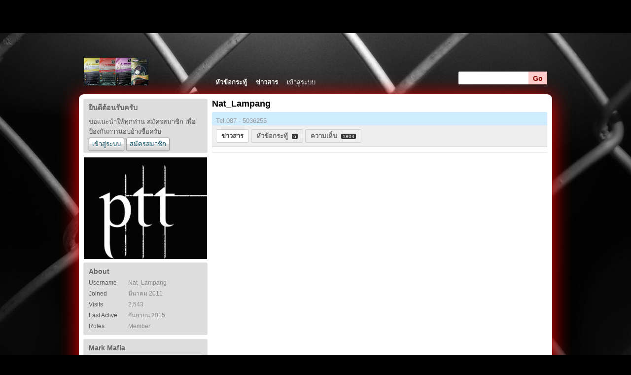

--- FILE ---
content_type: text/html; charset=utf-8
request_url: https://pitbullzone.com/community/profile/activity/9471/nat_lampang
body_size: 6268
content:
<?xml version="1.0" encoding="utf-8"?><!DOCTYPE html PUBLIC "-//W3C//DTD XHTML 1.0 Strict//EN" "http://www.w3.org/TR/xhtml1/DTD/xhtml1-strict.dtd">
<html xmlns="http://www.w3.org/1999/xhtml" xml:lang="th" lang="th">
<head>
   <title>Nat_Lampang - Community</title>
<link rel="stylesheet" type="text/css" href="/community/themes/community/design/style.css?v=1.0" media="all" />
<link rel="stylesheet" type="text/css" href="/community/themes/community/design/custom.css?v=1.0" media="all" />
<link rel="shortcut icon" href="/community/themes/community/design/favicon.png" type="image/x-icon" />
<link rel="canonical" href="https://pitbullzone.com/community/profile/nat_lampang" />
<script src="/community/js/library/jquery.js?v=2.0.18.13" type="text/javascript"></script>
<script src="/community/js/library/jquery.livequery.js?v=2.0.18.13" type="text/javascript"></script>
<script src="/community/js/library/jquery.form.js?v=2.0.18.13" type="text/javascript"></script>
<script src="/community/js/library/jquery.popup.js?v=2.0.18.13" type="text/javascript"></script>
<script src="/community/js/library/jquery.gardenhandleajaxform.js?v=2.0.18.13" type="text/javascript"></script>
<script src="/community/js/global.js?v=2.0.18.13" type="text/javascript"></script>
<script src="/community/js/library/jquery.jcrop.pack.js?v=2.0.18.13" type="text/javascript"></script>
<script src="/community/applications/dashboard/js/profile.js?v=2.0.18.13" type="text/javascript"></script>
<script src="/community/js/library/jquery.gardenmorepager.js?v=2.0.18.13" type="text/javascript"></script>
<script src="/community/applications/dashboard/js/activity.js?v=2.0.18.13" type="text/javascript"></script>
<script src="/community/plugins/embedvanilla/local.js?v=1.0.6" type="text/javascript"></script>
<script src="/community/themes/community/js/custom.js?v=1.0" type="text/javascript"></script><script type="text/javascript">var _gaq = _gaq || [];_gaq.push(['_setAccount', 'UA-532112-7']);_gaq.push(['_trackPageview']);(function() {var ga = document.createElement('script'); ga.type = 'text/javascript'; ga.async = true;ga.src = ('https:' == document.location.protocol ? 'https://ssl' : 'http://www') + '.google-analytics.com/ga.js';var s = document.getElementsByTagName('script')[0]; s.parentNode.insertBefore(ga, s);})();
</script>
	<meta http-equiv="Content-Type" content="text/html; charset=UTF-8"/> 
	<script type="text/javascript">
	$(document).ready(function(){
		//Hide (Collapse) the toggle containers on load
		$("table.AttachFileContainer").hide(); 

		//Switch the "Open" and "Close" state per click then slide up/down (depending on open/close state)
		$(".AttachmentHeader").click(function(){
			$(this).toggleClass("active").next().toggle("fast");
			return false; //Prevent the browser jump to the link anchor
		});
	});
	</script>
</head>

<body id="dashboard_profile_activity" class="Dashboard Profile activity Profile">

<iframe src="/bar/pbar.php?a=Community" height="80px" width="100%" seamless="seamless" frameborder="0" scrolling="no"></iframe>
<div id="Frame">
	<div id="Head">
		 <div class="Menu">
				<h1><a class="Title" href="/community/"><span><img src="https://pitbullzone.com/community/uploads/E3PNSPJABL5W.png" alt="Community" /></span></a></h1>
				<ul id="Menu"><li class="Discussions"><a href="/community/discussions">หัวข้อกระทู้</a></li>
<li><a href="/community/activity">ข่าวสาร</a></li>
<li class="NonTab"><a class="SignInPopup" href="/community/entry/signin?Target=discussions">เข้าสู่ระบบ</a></li>
</ul>				<div class="Search"><form method="get" action="/community/search">
<div>
<input type="text" id="Form_Search" name="Search" value="" class="InputBox" /><input type="submit" id="Form_Go" value="Go" class="Button" />
</div>
</form></div>
		 </div>
	</div>
	<div id="Body">
		<div id="Panel"><div class="Box GuestBox">
   <h4>ยินดีต้อนรับครับ</h4>
   <p>ขอแนะนำให้ทุกท่าน สมัครสมาชิก เพื่อป้องกันการแอบอ้างชื่อครับ</p>
      
   <div class="P"><a href="/community/entry/signin?Target=profile%2Factivity%2F9471%2Fnat_lampang" class="Button SignInPopup">เข้าสู่ระบบ</a> <a href="/community/entry/register?Target=profile%2Factivity%2F9471%2Fnat_lampang" class="Button ApplyButton">สมัครสมาชิก</a></div>   </div>   <div class="Photo">
      <img src="https://pitbullzone.com/community/uploads/userpics/pPYCAF8EVWON6.jpg" />   </div>
<div>
   </div><div class="Box About">
   <h4>About</h4>
   <dl>
      <dt class="Name">Username</dt>
      <dd class="Name">Nat_Lampang</dd>
            <dt class="Joined">Joined</dt>
      <dd class="Joined">มีนาคม 2011</dd>
      <dt class="Visits">Visits</dt>
      <dd class="Visits">2,543</dd>
      <dt class="LastActive">Last Active</dt>
      <dd class="LastActive">กันยายน 2015</dd>
      <dt class="Roles">Roles</dt>
      <dd class="Roles">Member</dd>
         </dl>
</div>
		<div class="Box BoxMafia">
			<h4>Mark Mafia</h4>
			<ul class="PanelInfo PanelDiscussions">
							<li>
					<strong>
						<a href="/community/discussion/2065/%E0%B9%80%E0%B8%97%E0%B8%84%E0%B8%99%E0%B8%B4%E0%B8%84%E0%B8%81%E0%B8%B2%E0%B8%A3%E0%B9%83%E0%B8%AB%E0%B9%89%E0%B8%AD%E0%B8%B2%E0%B8%AB%E0%B8%B2%E0%B8%A3%E0%B8%AA%E0%B8%B8%E0%B8%99%E0%B8%B1%E0%B8%82" class="DiscussionLink" title="เทคนิคการให้อาหารสุนัข">เทคนิคการให้อาหารสุนัข</a>					</strong>
					<div class="Meta">
																<span>74</span>
										</div>
				</li>
							<li>
					<strong>
						<a href="/community/discussion/29636/%E0%B8%9E%E0%B8%B4%E0%B8%95%E0%B8%9A%E0%B8%B9%E0%B8%A5%E0%B8%81%E0%B8%B3%E0%B8%A5%E0%B8%B1%E0%B8%87%E0%B8%88%E0%B8%B0%E0%B8%81%E0%B8%A5%E0%B8%B2%E0%B8%A2%E0%B9%80%E0%B8%9B%E0%B9%87%E0%B8%99%E0%B8%AB%E0%B8%A1%E0%B8%B2%E0%B8%88%E0%B8%A3-" class="DiscussionLink" title="พิตบูลกำลังจะกลายเป็นหมาจร !!">พิตบูลกำลังจะกลายเป็นหมาจร !!</a>					</strong>
					<div class="Meta">
																<span>96</span>
										</div>
				</li>
							<li>
					<strong>
						<a href="/community/discussion/33393/%E0%B9%80%E0%B8%9B%E0%B8%B4%E0%B8%94%E0%B8%95%E0%B8%B1%E0%B8%A7-%E0%B9%80%E0%B8%94%E0%B8%AD%E0%B8%B0-%E0%B9%80%E0%B8%AE%E0%B8%AD%E0%B8%A3%E0%B9%8C%E0%B8%A3%E0%B8%B4%E0%B9%80%E0%B8%84%E0%B8%99-%E0%B8%94%E0%B8%B8%E0%B9%8A%E0%B8%81" class="DiscussionLink" title="เปิดตัว เดอะ เฮอร์ริเคน ดุ๊ก">เปิดตัว เดอะ เฮอร์ริเคน ดุ๊ก</a>					</strong>
					<div class="Meta">
																<span>34</span>
										</div>
				</li>
							<li>
					<strong>
						<a href="/community/discussion/31282/%E0%B8%81%E0%B9%88%E0%B8%AD%E0%B8%99%E0%B8%A5%E0%B8%87%E0%B8%82%E0%B8%B2%E0%B8%A2-%E0%B8%82%E0%B8%AD%E0%B8%84%E0%B8%A7%E0%B8%B2%E0%B8%A1%E0%B8%A3%E0%B9%88%E0%B8%A7%E0%B8%A1%E0%B8%A1%E0%B8%B7%E0%B8%AD%E0%B8%88%E0%B8%B2%E0%B8%81%E0%B8%AA%E0%B8%A1%E0%B8%B2%E0%B8%8A%E0%B8%B4%E0%B8%81" class="DiscussionLink" title="ก่อนลงขาย ขอความร่วมมือจากสมาชิก">ก่อนลงขาย ขอความร่วมมือจากส...</a>					</strong>
					<div class="Meta">
																<span>213</span>
										</div>
				</li>
							<li>
					<strong>
						<a href="/community/discussion/28503/%E0%B9%80%E0%B8%9B%E0%B8%B4%E0%B8%94%E0%B8%95%E0%B8%B1%E0%B8%A7-%E0%B9%80%E0%B8%94%E0%B8%AD%E0%B8%B0-%E0%B9%80%E0%B8%A3%E0%B8%94-%E0%B8%81%E0%B8%A3%E0%B8%B2%E0%B8%A1-%E0%B8%A5%E0%B9%8A%E0%B8%AD%E0%B8%84" class="DiscussionLink" title="เปิดตัว เดอะ เรด กราม ล๊อค ">เปิดตัว เดอะ เรด กราม ล๊อค </a>					</strong>
					<div class="Meta">
																<span>199</span>
										</div>
				</li>
							<li>
					<strong>
						<a href="/community/discussion/28987/%E0%B8%8A%E0%B9%88%E0%B8%A7%E0%B8%A2%E0%B9%81%E0%B8%99%E0%B8%B0%E0%B8%99%E0%B8%B3%E0%B8%AB%E0%B8%99%E0%B9%88%E0%B8%AD%E0%B8%A2%E0%B8%84%E0%B8%B0-%E0%B9%80%E0%B8%88%E0%B9%89%E0%B8%B2%E0%B8%AB%E0%B8%A1%E0%B8%B2%E0%B8%99%E0%B9%89%E0%B8%AD%E0%B8%A2%E0%B8%94%E0%B8%B7%E0%B9%89%E0%B8%AD" class="DiscussionLink" title="ช่วยแนะนำหน่อยคะ... เจ้าหมาน้อยดื้อ!">ช่วยแนะนำหน่อยคะ... เจ้าหมา...</a>					</strong>
					<div class="Meta">
																<span>49</span>
										</div>
				</li>
							<li>
					<strong>
						<a href="/community/discussion/1909/%E0%B8%A1%E0%B8%B7%E0%B8%AD%E0%B9%83%E0%B8%AB%E0%B8%A1%E0%B9%88%E0%B8%AD%E0%B8%A2%E0%B8%B2%E0%B8%81%E0%B9%83%E0%B8%AB%E0%B9%89%E0%B8%AD%E0%B9%88%E0%B8%B2%E0%B8%99" class="DiscussionLink" title="มือใหม่อยากให้อ่าน">มือใหม่อยากให้อ่าน</a>					</strong>
					<div class="Meta">
																<span>64</span>
										</div>
				</li>
							<li>
					<strong>
						<a href="/community/discussion/11777/%E0%B9%80%E0%B8%A5%E0%B9%88%E0%B8%99%E0%B8%9A%E0%B8%AD%E0%B8%A3%E0%B9%8C%E0%B8%94%E0%B8%99%E0%B8%B5%E0%B9%89-%E0%B9%83%E0%B8%AB%E0%B9%89%E0%B8%A1%E0%B8%B5%E0%B8%84%E0%B8%A7%E0%B8%B2%E0%B8%A1%E0%B8%AA%E0%B8%B8%E0%B8%82" class="DiscussionLink" title="เล่นบอร์ดนี้ ให้มีความสุข">เล่นบอร์ดนี้ ให้มีความสุข</a>					</strong>
					<div class="Meta">
																<span>60</span>
										</div>
				</li>
							<li>
					<strong>
						<a href="/community/discussion/12385/welcome-to-pitbull-cafe" class="DiscussionLink" title="Welcome to Pitbull Cafe&amp;#039;">Welcome to Pitbull Cafe&#039;</a>					</strong>
					<div class="Meta">
																<span>1118</span>
										</div>
				</li>
							<li>
					<strong>
						<a href="/community/discussion/27022/%E0%B8%97%E0%B8%B3%E0%B9%84%E0%B8%A1%E0%B8%96%E0%B8%B6%E0%B8%87%E0%B8%95%E0%B9%89%E0%B8%AD%E0%B8%87-%E0%B8%9E%E0%B8%B4%E0%B8%95%E0%B8%9A%E0%B8%B9%E0%B8%A5" class="DiscussionLink" title="ทำไมถึงต้อง พิตบูล ">ทำไมถึงต้อง พิตบูล </a>					</strong>
					<div class="Meta">
																<span>47</span>
										</div>
				</li>
							<li>
					<strong>
						<a href="/community/discussion/36379/pitbullzone-radio-%E0%B8%AA%E0%B8%96%E0%B8%B2%E0%B8%99%E0%B8%B5%E0%B8%A7%E0%B8%B4%E0%B8%97%E0%B8%A2%E0%B8%B8-%E0%B8%9E%E0%B8%B4%E0%B8%95%E0%B8%9A%E0%B8%B9%E0%B8%A5%E0%B9%82%E0%B8%8B%E0%B8%99" class="DiscussionLink" title="Pitbullzone Radio สถานีวิทยุ พิตบูลโซน ">Pitbullzone Radio สถานีวิทย...</a>					</strong>
					<div class="Meta">
																<span>59</span>
										</div>
				</li>
							<li>
					<strong>
						<a href="/community/discussion/32646/%E0%B9%80%E0%B8%9B%E0%B8%B4%E0%B8%94%E0%B8%95%E0%B8%B1%E0%B8%A7-the-red-warrior-daed-game" class="DiscussionLink" title="เปิดตัว The Red Warrior Daed Game">เปิดตัว The Red Warrior Dae...</a>					</strong>
					<div class="Meta">
																<span>79</span>
										</div>
				</li>
							<li>
					<strong>
						<a href="/community/discussion/14454/%E0%B8%9C%E0%B8%A5%E0%B8%B4%E0%B8%95%E0%B8%A0%E0%B8%B1%E0%B8%93%E0%B8%91%E0%B9%8C%E0%B8%AA%E0%B8%A3%E0%B9%89%E0%B8%B2%E0%B8%87%E0%B8%81%E0%B8%A5%E0%B9%89%E0%B8%B2%E0%B8%A1%E0%B9%80%E0%B8%99%E0%B8%B7%E0%B9%89%E0%B8%AD-%E0%B8%9E%E0%B8%B4%E0%B8%95%E0%B8%9A%E0%B8%B9%E0%B8%A5" class="DiscussionLink" title="ผลิตภัณฑ์สร้างกล้ามเนื้อ &amp;quot;พิตบูล&amp;quot;">ผลิตภัณฑ์สร้างกล้ามเนื้อ &quot;พ...</a>					</strong>
					<div class="Meta">
																<span>527</span>
										</div>
				</li>
							<li>
					<strong>
						<a href="/community/discussion/29730/%E0%B8%84%E0%B8%B3%E0%B8%84%E0%B8%A1-%E0%B8%A7%E0%B8%A5%E0%B8%B5%E0%B9%80%E0%B8%94%E0%B9%87%E0%B8%94-%E0%B8%A1%E0%B8%B2%E0%B8%A3%E0%B9%8C%E0%B8%84-%E0%B8%A1%E0%B8%B2%E0%B9%80%E0%B8%9F%E0%B8%B5%E0%B8%A2" class="DiscussionLink" title="คำคม วลีเด็ด มาร์ค มาเฟีย">คำคม วลีเด็ด มาร์ค มาเฟีย</a>					</strong>
					<div class="Meta">
																<span>49</span>
										</div>
				</li>
							<li>
					<strong>
						<a href="/community/discussion/3114/%E0%B8%9B%E0%B8%A3%E0%B8%B0%E0%B8%AA%E0%B8%9A%E0%B8%81%E0%B8%B2%E0%B8%A3%E0%B8%93%E0%B9%8C%E0%B8%88%E0%B8%A3%E0%B8%B4%E0%B8%87%E0%B8%82%E0%B8%AD%E0%B8%87%E0%B8%81%E0%B8%B2%E0%B8%A3%E0%B9%80%E0%B8%A5%E0%B8%B5%E0%B9%89%E0%B8%A2%E0%B8%87%E0%B8%AB%E0%B8%A5%E0%B8%B2%E0%B8%A2%E0%B8%95%E0%B8%B1%E0%B8%A7" class="DiscussionLink" title="ประสบการณ์จริงของการเลี้ยงหลายตัว">ประสบการณ์จริงของการเลี้ยงห...</a>					</strong>
					<div class="Meta">
																<span>105</span>
										</div>
				</li>
							<li>
					<strong>
						<a href="/community/discussion/30344/%E0%B8%A1%E0%B8%B2%E0%B8%A3%E0%B9%8C%E0%B8%84-%E0%B8%A1%E0%B8%B2%E0%B9%80%E0%B8%9F%E0%B8%B5%E0%B8%A2-%E0%B8%AD%E0%B8%A2%E0%B8%B2%E0%B8%81%E0%B8%9A%E0%B8%AD%E0%B8%81-" class="DiscussionLink" title="มาร์ค มาเฟีย อยากบอก !!!">มาร์ค มาเฟีย อยากบอก !!!</a>					</strong>
					<div class="Meta">
																<span>81</span>
										</div>
				</li>
							<li>
					<strong>
						<a href="/community/discussion/28334/%E0%B8%A3%E0%B8%A7%E0%B8%A1%E0%B8%84%E0%B8%A5%E0%B8%B4%E0%B8%9B-%E0%B8%9D%E0%B8%B6%E0%B8%81%E0%B8%AB%E0%B8%A1%E0%B8%B2%E0%B8%88%E0%B8%B2%E0%B8%81-pitbullzone-tv" class="DiscussionLink" title="รวมคลิป ฝึกหมาจาก PitbullZone TV">รวมคลิป ฝึกหมาจาก PitbullZo...</a>					</strong>
					<div class="Meta">
																<span>43</span>
										</div>
				</li>
							<li>
					<strong>
						<a href="/community/discussion/31169/gramlock-the-first-time-on-track" class="DiscussionLink" title="Gramlock , the first time on Track">Gramlock , the first time o...</a>					</strong>
					<div class="Meta">
																<span>195</span>
										</div>
				</li>
							<li>
					<strong>
						<a href="/community/discussion/21614/%E0%B8%96%E0%B8%B6%E0%B8%87%E0%B8%A1%E0%B8%B7%E0%B8%AD%E0%B9%83%E0%B8%AB%E0%B8%A1%E0%B9%88%E0%B8%97%E0%B8%B8%E0%B8%81%E0%B8%97%E0%B9%88%E0%B8%B2%E0%B8%99-%E0%B8%94%E0%B9%89%E0%B8%A7%E0%B8%A2%E0%B8%84%E0%B8%A7%E0%B8%B2%E0%B8%A1%E0%B8%9B%E0%B8%A3%E0%B8%B2%E0%B8%96%E0%B8%99%E0%B8%B2%E0%B8%94%E0%B8%B5" class="DiscussionLink" title="ถึงมือใหม่ทุกท่าน ด้วยความปราถนาดี">ถึงมือใหม่ทุกท่าน ด้วยความป...</a>					</strong>
					<div class="Meta">
																<span>105</span>
										</div>
				</li>
							<li>
					<strong>
						<a href="/community/discussion/27150/%E0%B8%99%E0%B9%82%E0%B8%A2%E0%B8%9A%E0%B8%B2%E0%B8%A2-%E0%B8%9B%E0%B8%B52555-%E0%B8%82%E0%B8%AD%E0%B8%87%E0%B9%80%E0%B8%A7%E0%B9%87%E0%B8%9A-pitbullzone" class="DiscussionLink" title="นโยบาย ปี2555 ของเว็บ Pitbullzone  ">นโยบาย ปี2555 ของเว็บ Pitbu...</a>					</strong>
					<div class="Meta">
																<span>62</span>
										</div>
				</li>
							<li>
					<strong>
						<a href="/community/discussion/30084/%E0%B9%80%E0%B8%9B%E0%B9%87%E0%B8%99%E0%B9%84%E0%B8%9B%E0%B9%84%E0%B8%94%E0%B9%89%E0%B9%84%E0%B8%AB%E0%B8%A1-" class="DiscussionLink" title="เป็นไปได้ไหม ???">เป็นไปได้ไหม ???</a>					</strong>
					<div class="Meta">
																<span>165</span>
										</div>
				</li>
							<li>
					<strong>
						<a href="/community/discussion/8105/%E0%B8%84%E0%B8%A7%E0%B8%B2%E0%B8%A1%E0%B9%81%E0%B8%95%E0%B8%81%E0%B8%95%E0%B9%88%E0%B8%B2%E0%B8%87%E0%B8%82%E0%B8%AD%E0%B8%87%E0%B9%80%E0%B8%AD%E0%B8%9F%E0%B8%A7%E0%B8%B1%E0%B8%99%E0%B9%81%E0%B8%95%E0%B9%88%E0%B8%A5%E0%B8%B0%E0%B8%A3%E0%B8%B8%E0%B9%88%E0%B8%99" class="DiscussionLink" title="ความแตกต่างของเอฟวันแต่ละรุ่น">ความแตกต่างของเอฟวันแต่ละรุ่น</a>					</strong>
					<div class="Meta">
																<span>79</span>
										</div>
				</li>
							<li>
					<strong>
						<a href="/community/discussion/28379/%E0%B9%80%E0%B8%A3%E0%B8%B5%E0%B8%A2%E0%B8%99%E0%B8%A1%E0%B8%B2%E0%B9%80%E0%B8%9E%E0%B8%B7%E0%B9%88%E0%B8%AD%E0%B9%81%E0%B8%88%E0%B9%89%E0%B8%87%E0%B9%83%E0%B8%AB%E0%B9%89%E0%B8%97%E0%B8%A3%E0%B8%B2%E0%B8%9A" class="DiscussionLink" title="เรียนมาเพื่อแจ้งให้ทราบ ">เรียนมาเพื่อแจ้งให้ทราบ </a>					</strong>
					<div class="Meta">
																<span>41</span>
										</div>
				</li>
							<li>
					<strong>
						<a href="/community/discussion/27032/%E0%B8%81%E0%B8%AD%E0%B8%87%E0%B8%97%E0%B8%B8%E0%B8%99-pitbullzone-abc" class="DiscussionLink" title="กองทุน Pitbullzone (ABC) ">กองทุน Pitbullzone (ABC) </a>					</strong>
					<div class="Meta">
																<span>43</span>
										</div>
				</li>
							<li>
					<strong>
						<a href="/community/discussion/23843/%E0%B8%8A%E0%B8%B0%E0%B8%95%E0%B8%B2%E0%B8%9F%E0%B9%89%E0%B8%B2%E0%B8%AB%E0%B8%A3%E0%B8%B7%E0%B8%AD%E0%B8%88%E0%B8%B0%E0%B8%AA%E0%B8%B9%E0%B9%89%E0%B8%A1%E0%B8%B2%E0%B8%99%E0%B8%B0%E0%B8%95%E0%B8%99" class="DiscussionLink" title="ชะตาฟ้าหรือจะสู้มานะตน">ชะตาฟ้าหรือจะสู้มานะตน</a>					</strong>
					<div class="Meta">
																<span>133</span>
										</div>
				</li>
							<li>
					<strong>
						<a href="/community/discussion/25729/%E0%B8%A3%E0%B8%B1%E0%B8%81%E0%B8%AB%E0%B8%A1%E0%B8%B2%E0%B8%88%E0%B8%A3%E0%B8%B4%E0%B8%87%E0%B8%AB%E0%B8%A3%E0%B8%B7%E0%B8%AD%E0%B8%A7%E0%B9%88%E0%B8%B2%E0%B8%A3%E0%B8%B1%E0%B8%81%E0%B8%95%E0%B8%B1%E0%B8%A7%E0%B9%80%E0%B8%AD%E0%B8%87%E0%B8%81%E0%B8%B1%E0%B8%99%E0%B9%81%E0%B8%99%E0%B9%88-" class="DiscussionLink" title="รักหมาจริงหรือว่ารักตัวเองกันแน่ ???">รักหมาจริงหรือว่ารักตัวเองก...</a>					</strong>
					<div class="Meta">
																<span>128</span>
										</div>
				</li>
							<li>
					<strong>
						<a href="/community/discussion/32864/%E0%B8%AA%E0%B8%B4%E0%B8%99%E0%B8%84%E0%B9%89%E0%B8%B2%E0%B8%97%E0%B8%B5%E0%B9%88%E0%B8%A3%E0%B8%B0%E0%B8%A5%E0%B8%B6%E0%B8%81-pitbullzone" class="DiscussionLink" title="สินค้าที่ระลึก Pitbullzone">สินค้าที่ระลึก Pitbullzone</a>					</strong>
					<div class="Meta">
																<span>9</span>
										</div>
				</li>
							<li>
					<strong>
						<a href="/community/discussion/1101/%E0%B8%9B%E0%B8%A3%E0%B8%B0%E0%B8%A7%E0%B8%B1%E0%B8%95%E0%B8%B4%E0%B8%9E%E0%B8%B4%E0%B8%97%E0%B8%9A%E0%B8%B9%E0%B8%A5-%E0%B8%99%E0%B8%B1%E0%B8%81%E0%B8%AA%E0%B8%B9%E0%B9%89%E0%B8%95%E0%B8%A5%E0%B8%AD%E0%B8%94%E0%B8%81%E0%B8%B2%E0%B8%A5-2" class="DiscussionLink" title="ประวัติพิทบูล นักสู้ตลอดกาล (2)">ประวัติพิทบูล นักสู้ตลอดกาล...</a>					</strong>
					<div class="Meta">
																<span>96</span>
										</div>
				</li>
							<li>
					<strong>
						<a href="/community/discussion/23756/%E0%B8%A5%E0%B8%87%E0%B8%A3%E0%B8%B9%E0%B8%9B%E0%B8%84%E0%B8%A3%E0%B8%B1%E0%B8%9A%E0%B8%AA%E0%B8%B3%E0%B8%AB%E0%B8%A3%E0%B8%B1%E0%B8%9A%E0%B8%84%E0%B8%99%E0%B9%84%E0%B8%A1%E0%B9%88%E0%B8%A3%E0%B8%B9%E0%B9%89" class="DiscussionLink" title="ลงรูปครับ(สำหรับคนไม่รู้)">ลงรูปครับ(สำหรับคนไม่รู้)</a>					</strong>
					<div class="Meta">
																<span>6</span>
										</div>
				</li>
							<li>
					<strong>
						<a href="/community/discussion/22605/french-bulldog-%E0%B8%81%E0%B8%B4%E0%B8%99-f1-%E0%B9%84%E0%B8%94%E0%B9%89%E0%B8%A1%E0%B8%B1%E0%B9%89%E0%B8%A2%E0%B8%84%E0%B8%A3%E0%B8%B1%E0%B8%9A%E0%B8%88%E0%B8%B0%E0%B8%AD%E0%B9%89%E0%B8%A7%E0%B8%99%E0%B8%A1%E0%B8%B1%E0%B9%89%E0%B8%A2" class="DiscussionLink" title="French-Bulldog กิน F1 ได้มั้ยครับจะอ้วนมั้ย">French-Bulldog กิน F1 ได้มั...</a>					</strong>
					<div class="Meta">
																<span>78</span>
										</div>
				</li>
							<li>
					<strong>
						<a href="/community/discussion/23730/proudly-to-present-the-strongest-pitbull" class="DiscussionLink" title="Proudly to present The Strongest Pitbull">Proudly to present The Stro...</a>					</strong>
					<div class="Meta">
																<span>64</span>
										</div>
				</li>
						</ul>
		</div>
</div>
		<div id="Content"><div class="Profile">
   <div class="User">
   <h1>Nat_Lampang</h1>
   <div id="Status">Tel.087 - 5036255</div></div><div class="Tabs ProfileTabs">
   <ul>
   <li class="Active Activity"><a href="/community/profile/activity/9471/nat_lampang" class="TabLink">ข่าวสาร</a></li>
<li class="Discussions"><a href="/community/profile/discussions/9471/Nat_Lampang" class="TabLink">หัวข้อกระทู้ <span class="Count">6</span></a></li>
<li class="Comments"><a href="/community/profile/comments/9471/Nat_Lampang" class="TabLink">ความเห็น <span class="Count">1803</span></a></li>
   </ul>
</div><ul class="DataList Activities"><li id="Activity_702354" class="Item Activity WallPost HasPhoto Condensed">
      <div class="Author Photo"><a title="khampira" href="/community/profile/15071/khampira" class="ProfileLink"><img src="https://pitbullzone.com/community/uploads/userpics/nOO8VGX1JGWQ2.jpg" alt="khampira" class="ProfilePhotoMedium" /></a></div>
      <div class="ItemContent Activity">
      <div class="Title"><a href="/community/profile/15071/khampira" class="Name">khampira</a> <span>&rarr;</span> <a href="/community/profile/9471/Nat_Lampang" class="Title Name">Nat_Lampang</a></div>      <div class="Excerpt">Meeting มีกันวันไหนคับ</div>
      <div class="Meta">
         <span class="DateCreated">มิถุนายน 2012</span>
               </div>
   </div>
   <ul class="DataList ActivityComments Hidden">      </ul>
   </li>
<li id="Activity_159061" class="Item Activity PictureChange HasPhoto">
      <div class="Author Photo"><a title="Nat_Lampang" href="/community/profile/9471/Nat_Lampang" class="Photo"><img src="https://pitbullzone.com/community/uploads/userpics/nPYCAF8EVWON6.jpg" alt="Nat_Lampang" class="ProfilePhotoMedium" /></a></div>
      <div class="ItemContent Activity">
      <div class="Title">Nat_Lampang changed his profile picture.</div>      <div class="Excerpt"><img src="/community/uploads/userpics/tPYCAF8EVWON6.jpg" alt="ภาพย่อ" /></div>
      <div class="Meta">
         <span class="DateCreated">มิถุนายน 2011</span>
               </div>
   </div>
   <ul class="DataList ActivityComments Hidden">      </ul>
   </li>
<li id="Activity_159050" class="Item Activity PictureChange HasPhoto">
      <div class="Author Photo"><a title="Nat_Lampang" href="/community/profile/9471/Nat_Lampang" class="Photo"><img src="https://pitbullzone.com/community/uploads/userpics/nPYCAF8EVWON6.jpg" alt="Nat_Lampang" class="ProfilePhotoMedium" /></a></div>
      <div class="ItemContent Activity">
      <div class="Title">Nat_Lampang changed his profile picture.</div>      <div class="Excerpt"><img src="/community/uploads/userpics/tJ6O0YLBE68AB.jpg" alt="ภาพย่อ" /></div>
      <div class="Meta">
         <span class="DateCreated">มิถุนายน 2011</span>
               </div>
   </div>
   <ul class="DataList ActivityComments Hidden">      </ul>
   </li>
<li id="Activity_96465" class="Item Activity PictureChange HasPhoto">
      <div class="Author Photo"><a title="Nat_Lampang" href="/community/profile/9471/Nat_Lampang" class="Photo"><img src="https://pitbullzone.com/community/uploads/userpics/nPYCAF8EVWON6.jpg" alt="Nat_Lampang" class="ProfilePhotoMedium" /></a></div>
      <div class="ItemContent Activity">
      <div class="Title">Nat_Lampang changed his profile picture.</div>      <div class="Excerpt"><img src="/community/uploads/userpics/tAKQ8W2GXONJU.jpg" alt="ภาพย่อ" /></div>
      <div class="Meta">
         <span class="DateCreated">พฤษภาคม 2011</span>
               </div>
   </div>
   <ul class="DataList ActivityComments Hidden">      </ul>
   </li>
<li id="Activity_64989" class="Item Activity PictureChange HasPhoto">
      <div class="Author Photo"><a title="Nat_Lampang" href="/community/profile/9471/Nat_Lampang" class="Photo"><img src="https://pitbullzone.com/community/uploads/userpics/nPYCAF8EVWON6.jpg" alt="Nat_Lampang" class="ProfilePhotoMedium" /></a></div>
      <div class="ItemContent Activity">
      <div class="Title">Nat_Lampang changed his profile picture.</div>      <div class="Excerpt"><img src="/community/uploads/userpics/tHYGX681XUEJX.jpg" alt="ภาพย่อ" /></div>
      <div class="Meta">
         <span class="DateCreated">เมษายน 2011</span>
               </div>
   </div>
   <ul class="DataList ActivityComments Hidden">      </ul>
   </li>
<li id="Activity_54913" class="Item Activity PictureChange HasPhoto">
      <div class="Author Photo"><a title="Nat_Lampang" href="/community/profile/9471/Nat_Lampang" class="Photo"><img src="https://pitbullzone.com/community/uploads/userpics/nPYCAF8EVWON6.jpg" alt="Nat_Lampang" class="ProfilePhotoMedium" /></a></div>
      <div class="ItemContent Activity">
      <div class="Title">Nat_Lampang changed his profile picture.</div>      <div class="Excerpt"><img src="/community/uploads/userpics/t343EU6N44AOO.jpg" alt="ภาพย่อ" /></div>
      <div class="Meta">
         <span class="DateCreated">เมษายน 2011</span>
               </div>
   </div>
   <ul class="DataList ActivityComments Hidden">      </ul>
   </li>
<li id="Activity_54838" class="Item Activity PictureChange HasPhoto">
      <div class="Author Photo"><a title="Nat_Lampang" href="/community/profile/9471/Nat_Lampang" class="Photo"><img src="https://pitbullzone.com/community/uploads/userpics/nPYCAF8EVWON6.jpg" alt="Nat_Lampang" class="ProfilePhotoMedium" /></a></div>
      <div class="ItemContent Activity">
      <div class="Title">Nat_Lampang changed his profile picture.</div>      <div class="Excerpt"><img src="/community/uploads/userpics/t0K5PD8U8ZV7P.jpg" alt="ภาพย่อ" /></div>
      <div class="Meta">
         <span class="DateCreated">เมษายน 2011</span>
               </div>
   </div>
   <ul class="DataList ActivityComments Hidden">      </ul>
   </li>
<li id="Activity_54557" class="Item Activity PictureChange HasPhoto">
      <div class="Author Photo"><a title="Nat_Lampang" href="/community/profile/9471/Nat_Lampang" class="Photo"><img src="https://pitbullzone.com/community/uploads/userpics/nPYCAF8EVWON6.jpg" alt="Nat_Lampang" class="ProfilePhotoMedium" /></a></div>
      <div class="ItemContent Activity">
      <div class="Title">Nat_Lampang changed his profile picture.</div>      <div class="Excerpt"><img src="/community/uploads/userpics/tEE44CVH2GUFC.jpg" alt="ภาพย่อ" /></div>
      <div class="Meta">
         <span class="DateCreated">เมษายน 2011</span>
               </div>
   </div>
   <ul class="DataList ActivityComments Hidden">      </ul>
   </li>
<li id="Activity_54138" class="Item Activity PictureChange HasPhoto">
      <div class="Author Photo"><a title="Nat_Lampang" href="/community/profile/9471/Nat_Lampang" class="Photo"><img src="https://pitbullzone.com/community/uploads/userpics/nPYCAF8EVWON6.jpg" alt="Nat_Lampang" class="ProfilePhotoMedium" /></a></div>
      <div class="ItemContent Activity">
      <div class="Title">Nat_Lampang changed his profile picture.</div>      <div class="Excerpt"><img src="/community/uploads/userpics/t8ET14PS5XK84.jpg" alt="ภาพย่อ" /></div>
      <div class="Meta">
         <span class="DateCreated">เมษายน 2011</span>
               </div>
   </div>
   <ul class="DataList ActivityComments Hidden">      </ul>
   </li>
<li id="Activity_54137" class="Item Activity PictureChange HasPhoto">
      <div class="Author Photo"><a title="Nat_Lampang" href="/community/profile/9471/Nat_Lampang" class="Photo"><img src="https://pitbullzone.com/community/uploads/userpics/nPYCAF8EVWON6.jpg" alt="Nat_Lampang" class="ProfilePhotoMedium" /></a></div>
      <div class="ItemContent Activity">
      <div class="Title">Nat_Lampang changed his profile picture.</div>      <div class="Excerpt"><img src="/community/uploads/userpics/tUI3C4MOI06E1.jpg" alt="ภาพย่อ" /></div>
      <div class="Meta">
         <span class="DateCreated">เมษายน 2011</span>
               </div>
   </div>
   <ul class="DataList ActivityComments Hidden">      </ul>
   </li>
<li id="Activity_54136" class="Item Activity PictureChange HasPhoto">
      <div class="Author Photo"><a title="Nat_Lampang" href="/community/profile/9471/Nat_Lampang" class="Photo"><img src="https://pitbullzone.com/community/uploads/userpics/nPYCAF8EVWON6.jpg" alt="Nat_Lampang" class="ProfilePhotoMedium" /></a></div>
      <div class="ItemContent Activity">
      <div class="Title">Nat_Lampang changed his profile picture.</div>      <div class="Excerpt"><img src="/community/uploads/userpics/tUZ13AEHVMMWW.jpg" alt="ภาพย่อ" /></div>
      <div class="Meta">
         <span class="DateCreated">เมษายน 2011</span>
               </div>
   </div>
   <ul class="DataList ActivityComments Hidden">      </ul>
   </li>
<li id="Activity_54134" class="Item Activity PictureChange HasPhoto">
      <div class="Author Photo"><a title="Nat_Lampang" href="/community/profile/9471/Nat_Lampang" class="Photo"><img src="https://pitbullzone.com/community/uploads/userpics/nPYCAF8EVWON6.jpg" alt="Nat_Lampang" class="ProfilePhotoMedium" /></a></div>
      <div class="ItemContent Activity">
      <div class="Title">Nat_Lampang changed his profile picture.</div>      <div class="Excerpt"><img src="/community/uploads/userpics/t0NOHZDPEFCBB.jpg" alt="ภาพย่อ" /></div>
      <div class="Meta">
         <span class="DateCreated">เมษายน 2011</span>
               </div>
   </div>
   <ul class="DataList ActivityComments Hidden">      </ul>
   </li>
<li id="Activity_54133" class="Item Activity PictureChange HasPhoto">
      <div class="Author Photo"><a title="Nat_Lampang" href="/community/profile/9471/Nat_Lampang" class="Photo"><img src="https://pitbullzone.com/community/uploads/userpics/nPYCAF8EVWON6.jpg" alt="Nat_Lampang" class="ProfilePhotoMedium" /></a></div>
      <div class="ItemContent Activity">
      <div class="Title">Nat_Lampang changed his profile picture.</div>      <div class="Excerpt"><img src="/community/uploads/userpics/t52GL18HUA3EK.jpg" alt="ภาพย่อ" /></div>
      <div class="Meta">
         <span class="DateCreated">เมษายน 2011</span>
               </div>
   </div>
   <ul class="DataList ActivityComments Hidden">      </ul>
   </li>
<li id="Activity_37342" class="Item Activity PictureChange HasPhoto">
      <div class="Author Photo"><a title="Nat_Lampang" href="/community/profile/9471/Nat_Lampang" class="Photo"><img src="https://pitbullzone.com/community/uploads/userpics/nPYCAF8EVWON6.jpg" alt="Nat_Lampang" class="ProfilePhotoMedium" /></a></div>
      <div class="ItemContent Activity">
      <div class="Title">Nat_Lampang changed his profile picture.</div>      <div class="Excerpt"><img src="/community/uploads/userpics/t0BE1B51HRZW7.jpg" alt="ภาพย่อ" /></div>
      <div class="Meta">
         <span class="DateCreated">มีนาคม 2011</span>
               </div>
   </div>
   <ul class="DataList ActivityComments Hidden">      </ul>
   </li>
<li id="Activity_35044" class="Item Activity AboutUpdate HasPhoto Condensed">
      <div class="Author Photo"><a title="Nat_Lampang" href="/community/profile/9471/Nat_Lampang" class="Photo"><img src="https://pitbullzone.com/community/uploads/userpics/nPYCAF8EVWON6.jpg" alt="Nat_Lampang" class="ProfilePhotoMedium" /></a></div>
      <div class="ItemContent Activity">
      <a href="/community/profile/9471/Nat_Lampang" class="Title Name">Nat_Lampang</a>      <div class="Excerpt">Tel.087 - 5036255</div>
      <div class="Meta">
         <span class="DateCreated">มีนาคม 2011</span>
               </div>
   </div>
   <ul class="DataList ActivityComments Hidden">      </ul>
   </li>
<li id="Activity_35043" class="Item Activity PictureChange HasPhoto">
      <div class="Author Photo"><a title="Nat_Lampang" href="/community/profile/9471/Nat_Lampang" class="Photo"><img src="https://pitbullzone.com/community/uploads/userpics/nPYCAF8EVWON6.jpg" alt="Nat_Lampang" class="ProfilePhotoMedium" /></a></div>
      <div class="ItemContent Activity">
      <div class="Title">Nat_Lampang changed his profile picture.</div>      <div class="Excerpt"><img src="/community/uploads/userpics/tM2KWM5SCY6VZ.jpg" alt="ภาพย่อ" /></div>
      <div class="Meta">
         <span class="DateCreated">มีนาคม 2011</span>
               </div>
   </div>
   <ul class="DataList ActivityComments Hidden">      </ul>
   </li>
<li id="Activity_35038" class="Item Activity Join HasPhoto">
      <div class="Author Photo"><a title="Nat_Lampang" href="/community/profile/9471/Nat_Lampang" class="Photo"><img src="https://pitbullzone.com/community/uploads/userpics/nPYCAF8EVWON6.jpg" alt="Nat_Lampang" class="ProfilePhotoMedium" /></a></div>
      <div class="ItemContent Activity">
      <div class="Title">Nat_Lampang joined.</div>      <div class="Excerpt">Welcome Aboard!</div>
      <div class="Meta">
         <span class="DateCreated">มีนาคม 2011</span>
               </div>
   </div>
   <ul class="DataList ActivityComments Hidden">      </ul>
   </li>
</ul></div></div>
		<div style="clear:both;"></div>
	</div>
	<div id="Foot">
	<!-- Various definitions for Javascript //-->
<script>
var definitions = {
'DefaultAbout' : "Write something about yourself...",
'AnalyticsTask' : "tick",
'RemoteUrl' : false,
'Path' : "profile\/activity\/9471\/nat_lampang",
'TransportError' : "A fatal error occurred while processing the request.<br \/>The server returned the following response: %s",
'TransientKey' : "F0GPF2YM2L4T",
'WebRoot' : "https:\/\/pitbullzone.com\/community",
'UrlFormat' : "\/community\/{Path}",
'SignedIn' : 0,
'ConfirmHeading' : "\u0e22\u0e37\u0e19\u0e22\u0e31\u0e19",
'ConfirmText' : "\u0e41\u0e19\u0e48\u0e43\u0e08\u0e27\u0e48\u0e32\u0e15\u0e49\u0e2d\u0e07\u0e01\u0e32\u0e23\u0e17\u0e33\u0e41\u0e1a\u0e1a\u0e19\u0e31\u0e49\u0e19",
'Okay' : "\u0e15\u0e01\u0e25\u0e07",
'Cancel' : "\u0e22\u0e01\u0e40\u0e25\u0e34\u0e01",
'Search' : "Search"}
</script>	</div>
	<footer>
<!--<span>&copy; 2011 PitbullZone. <a href="http://vanillaforums.org">Vanilla</a> powered. fatronix design.</span>-->        
<span>&copy; 2011 PitbullZone. <a href="https://www.doodeedesign.com/" title="รับทำเว็บไซต์" target="_blank">รับทำเว็บไซต์</a></span>
		<span><script type="text/javascript" language="javascript1.1" src="http://tracker.stats.in.th/tracker.php?uid=4894"></script></span>
	</footer>
</div>

</body>
</html>


--- FILE ---
content_type: text/html; charset=utf-8
request_url: https://pitbullzone.com/community/settings/analyticstick.json
body_size: 283
content:
{"FormSaved":true,"DeliveryType":"VIEW","Data":"","InformMessages":[],"ErrorMessages":"","RedirectUrl":""}

--- FILE ---
content_type: text/css
request_url: https://pitbullzone.com/community/themes/community/design/custom.css?v=1.0
body_size: 1131
content:
/* HTML5 tags
   ================================================== */

header,
section,
footer,
aside,
nav,
article,
figure {
  display: block
}

footer span {
  margin-right: 1em
}

/* ISLAND
   ================================================== */

body {
  background: black url('images/bg-fence.jpg') no-repeat 50% 67px;
}

#Frame {
  margin: 0 auto;
  width: 960px;
}

#Head {
  background: none;
  padding: 30px 10px 10px;
}

#Head .Search,
#Head #Search {
  position: absolute;
  right: 0;
  bottom: 10px;
  text-align: right;
}

#Body {
  background-color: white;
  margin: 0;
  min-height: 400px;
  padding: 10px;
  -webkit-border-radius: 10px;
  -moz-border-radius: 10px;
  border-radius: 10px;
  -webkit-box-shadow: 0 5px 40px red;
  -moz-box-shadow: 0 5px 40px red;
  box-shadow: 0 5px 40px red;
}

#Content, 
body.Profile #Content {
  margin: 0 0 40px 260px;
  width: 680px;
}

footer {
  color: #666;
  font-size: 0.85em;
  padding: 1em 0 2em;
}

/* HEATTAG and TITLE
   ================================================== */

ul.DataList div.Meta span.HeatTag {
  color: #ffffff;
  padding: 1px 4px;
  border-radius: 2px;
  -moz-border-radius: 2px;
  -webkit-border-radius: 2px;
  border-radius: 2px;
  font-weight: bold;
}

ul.DataList div.Meta span.HeatTag.Warm {
  background-color: #d94800
}

ul.DataList div.Meta span.HeatTag.Hot {
  background-color: #b2152f
}

ul.DataList div.Meta span.HeatTag.Peak {
  background-color: #8e0054
}

.Discussions a.Warm:link,
.Discussions a.Warm:visited {
  color: #d94800
}

.Discussions a.Hot:link,
.Discussions a.Hot:visited {
  color: #b2152f
}

.Discussions a.Peak:link,
.Discussions a.Peak:visited {
  color: #8e0054
}

ul.DataList div.Meta span.HeatTag a {
  color: white;
}

/* HACK
   ================================================== */

/* ===[ Img Tag in Message class ]=== */

div.Message img {
  display: block;
	max-width: 660px;
}

/* ===[ Discussions Meta ]=== */

ul.DataList div.Meta span,
ul.DataList div.Meta strong {
  margin-right: 5px
}

/* ===[ Dicussions Icons ]=== */

ul.DataList div.Meta span.Author {
  background: transparent url('images/icon-person.gif') no-repeat 0 2px;
  padding-left: 14px;
}

ul.DataList div.Meta span.ViewCount {
  background: transparent url('images/icon-view.gif') no-repeat 0 2px;
	color: #B2152F;
  padding-left: 14px;
}

ul.DataList div.Meta span.CommentCount {
  background: transparent url('images/icon-comment.gif') no-repeat 0 2px;
  padding-left: 14px;
}

ul.DataList li.Item:hover {
  background-color: #eee
}

/* ===[ Mafia Panel ]=== */
.BoxMafia ul.PanelInfo strong {
  display: inline-block;
}
.BoxMafia ul.PanelInfo div.Meta{
	display: inline-block;
  float: right;
	text-align: right;
}

.BoxMafia ul.PanelInfo div.Meta span,
.BoxMafia ul.PanelInfo div.Meta strong {
	display: inline-block;
	line-height: 1;
	margin: 0;
	padding: 2px 0.5em 2px;
}

.BoxMafia ul.PanelInfo div.Meta span {
	
}

.BoxMafia ul.PanelInfo div.Meta strong {
   border-radius: 2px;
   -moz-border-radius: 2px;
   -webkit-border-radius: 2px;
	background: green;
	color: #fff;
	font-weight: normal;
	padding: 2px 0.5em 2px;
	min-width: 1em;
	text-align: center;
}

/* ===[ File Attached ]=== */

div.Attachments {
  background-color: #eee
}

div.Attachments div.AttachmentHeader.active {
  background-position: 0 -22px
}

div.Attachments table.AttachFileContainer {
  margin: 1em 0 0.5em
}

div.Attachments div.AttachmentHeader {
  background: url('images/trigger.png') no-repeat;
  cursor: pointer;
  padding-left: 30px;
}

/* ===[ Van2Chat ]=== */

#Van2Chat ul li {
  color: #666;
  border-bottom: 1px dotted #bbb;
}

#Van2Chat ul li:last-child {
  border-bottom: none
}

#Van2Chat ul li span {
  color: #888
}

--- FILE ---
content_type: application/javascript
request_url: https://pitbullzone.com/community/applications/dashboard/js/activity.js?v=2.0.18.13
body_size: 1720
content:
jQuery(document).ready(function($) {
   
   // Set the max chars in the activity comment boxes
   $('form.Activity textarea').setMaxChars(1000);
   
   // Hide activity deletes and hijack their clicks to confirm
   $('ul.Activities a.Delete, ul.Activities a.DeleteComment').popup({
      confirm: true,
      followConfirm: false,
      afterConfirm: function(json, sender) {
      var row = $(sender).parents('li:first');
         $(row).slideUp('fast', function() {
            $(row).remove();
         });
      }
   });
   
   // Reveal activity deletes on hover
   $('ul.Activities li').livequery(function() {
      $(this).find('a.Delete').hide();
      $(this).hover(function() {
         $(this).find('a.Delete').show();
      }, function() {
         $(this).find('a.Delete').hide();
      });
   });

/* Comments */

   // Hide/reveal the comments when the comment link is clicked
   $('a.CommentOption').live('click', function() {
      var comments = $(this).parents('li.Activity').find('ul.ActivityComments');
      comments.toggle();
      comments.find('a.CommentLink').click();
      return false;
   });
   
   // Hijack commentlink clicks
   $('a.CommentLink').live('click', function() {
      // Hide the anchor
      var anchor = this;
      $(anchor).hide();
      var row = $(anchor).parents('li.CommentForm');
   
      // Reveal the form
      var frm = $(row).find('form');
      frm.show();
      
      // Focus on the textbox 
      var textbox = frm.find('textarea');
      textbox.focus().blur(function() {
         // Hide the form onblur if empty
         if (this.value == '') {
            var comments = $(anchor).parents('.Comments');
            var children = $(comments).children();
            var rowCount = children.length - 1; // Subtract the commentform row
            if (rowCount > 0) {
               // Hide/clear the form and reveal the anchor
               $(comments).find('.Errors').remove();
               $(frm).hide();
               $(anchor).show();
            } else {
               // Hide all elements in .Comments
               $(comments).hide();
            }
         }
      });
      return false;
   });
   
   // Hijack comment form button clicks
   $('ul.ActivityComments form input.Button').live('click', function() {
      var button = this;
      var frm = $(button).parents('form');
      var row = $(frm).parents('li.CommentForm');
      var textbox = $(row).find('textarea');
      
      // Post the form, place the results above the input, and erase the textbox
      var postValues = frm.serialize() + '&DeliveryType=VIEW&DeliveryMethod=JSON'; // DELIVERY_TYPE_VIEW
      var activityId = frm.find('[name$=ActivityID]').val();
      var action = frm.attr('action');
      $.ajax({
         type: "POST",
         url: action,
         data: postValues,
         dataType: 'json',
         error: function(XMLHttpRequest, textStatus, errorThrown) {
            $.popup({}, XMLHttpRequest.responseText);
         },
         success: function(json) {
            json = $.postParseJson(json);
            
            // Remove any old errors from the form
            $('div.Errors').remove();

            if (json.FormSaved == false) {
               if (json.ErrorMessages)
                  $(row).prepend(json.ErrorMessages);
            } else {
               $(row).before(json.Data);         
               textbox.val('').blur();
               // Make sure that hidden items appear
               $('ul.ActivityComments li.Hidden').slideDown('fast');
            }
         }
      });
      return false;
   });
   
      // Hijack activity comment form submits
   $('form.Activity :submit').live('click', function() {
      var but = this;
      var frm = $(this).parents('form');
      var inp = $(frm).find('textarea');
      // Only submit the form if the textarea isn't empty
      if ($(inp).val() != '') {
         $('span.Progress').remove();
         $(but).after('<span class="Progress">&#160;</span>');
         var postValues = $(frm).serialize();
         postValues += '&DeliveryType=VIEW&DeliveryMethod=JSON';
         $.ajax({
            type: "POST",
            url: $(frm).attr('action'),
            data: postValues,
            dataType: 'json',
            error: function(XMLHttpRequest, textStatus, errorThrown) {
               $.popup({}, XMLHttpRequest.responseText);
            },
            success: function(json) {
               json = $.postParseJson(json);
               $('span.Progress').remove();
               if (json['FormSaved'] == true) {
                  $(inp).val('');
                  // If there were no activities
                  if ($('ul.Activities').length == 0) {
                     // Make sure that empty rows are removed
                     $('div.EmptyInfo').slideUp('fast');
                     // And add the activity list
                     $(frm).after('<ul class="Activities"></ul>');
                  }
                  $('ul.Activities').prepend(json.Data);
                  // Make sure that hidden items appear
                  $('ul.Activities li.Hidden').slideDown('fast');
                  // If the user's status was updated, show it.
                  if (typeof(json['UserData']) != 'undefined') {
                     $('div.User').remove();
                     $('div.Profile').prepend(json['UserData']);
                  }
               }
            }
         });
      }
      return false;
   });

   // Set up paging
   if ($.morepager)
      $('.MorePager').morepager({
         pageContainerSelector: 'ul.DataList:first'
      });

});


--- FILE ---
content_type: application/javascript
request_url: https://pitbullzone.com/community/js/global.js?v=2.0.18.13
body_size: 8043
content:

// This file contains javascript that is global to the entire Garden application
jQuery(document).ready(function($) {
   if ($.browser.msie) {
      $('body').addClass('MSIE');
   }
   
   var d = new Date();
   var clientDate = d.getFullYear()+'-'+(d.getMonth() + 1)+'-'+d.getDate()+' '+d.getHours()+':'+d.getMinutes();

   // Set the ClientHour if there is an input looking for it.
   $('input:hidden[name$=ClientHour]').livequery(function() {
      $(this).val(clientDate);
   });

   // Ajax/Save the ClientHour if it is different from the value in the db.
   $('input:hidden[id$=SetClientHour]').livequery(function() {
      if (d.getHours() != $(this).val()) {
         $.get(
            gdn.url('/utility/setclienthour'),
            {'ClientDate': clientDate, 'TransientKey': gdn.definition('TransientKey'), 'DeliveryType': 'BOOL'}
         );
      }
   });
   
   // Hide/Reveal the "forgot your password" form if the ForgotPassword button is clicked.
   $('a.ForgotPassword').live('click', function() {
      $('.Methods').toggle();
      $('#Form_User_Password').toggle();
		$('#Form_User_SignIn').toggle();
      return false;
   });
   
   if ($.fn.autogrow)
      $('textarea.Autogrow').livequery(function() {
         $(this).autogrow();
      });
      
   $.postParseJson = function(json) {
      if (json.Data) json.Data = $.base64Decode(json.Data);
      return json;
   }
		
	gdn = { };
	gdn.Libraries = {};

   // Grab a definition from object in the page
   gdn.definition = function(definition, defaultVal, set) {
      if (defaultVal == null)
         defaultVal = definition;

      if(!(definition in definitions)) {
         return defaultVal;
      }

      if(set) {
         definitions[definition] = defaultVal;
      }

      return definitions[definition];
   }
   
   gdn.elementSupports = function(element, attribute) {
      var test = document.createElement(element);
      if (attribute in test)
         return true;
      else
         return false;
   }
   
   gdn.querySep = function(url) {
      return url.indexOf('?') == -1 ? '?' : '&';
   }

   // Go to notifications if clicking on a user's notification count
   $('li.UserNotifications a span').click(function() {
      document.location = gdn.url('/profile/notifications');
      return false;
   });
   
   // This turns any anchor with the "Popup" class into an in-page pop-up (the
   // view of the requested in-garden link will be displayed in a popup on the
   // current screen).
   if ($.fn.popup) {
      $('a.Popup').popup();
		$('a.PopConfirm').popup({'confirm' : true, 'followConfirm' : true});
   }

   $(".PopupWindow").live('click', function() {
      var $this = $(this);

      var width = $this.attr('popupWidth'); width = width ? width : 960;
      var height = $this.attr('popupHeight'); height = height ? height : 600;
      var left = (screen.width - width) / 2;
      var top = (screen.height - height) / 2;

      var id = $this.attr('id');
      var href = $this.attr('href');
      if ($this.attr('popupHref'))
         href = $this.attr('popupHref');
      else
         href += gdn.querySep(href)+'display=popup';

      var win = window.open(href, 'Window_' + id, "left="+left+",top="+top+",width="+width+",height="+height+",status=0,scrollbars=0");
      if (win)
         win.focus();
      return false;
   });
   
   // This turns any anchor with the "Popdown" class into an in-page pop-up, but
   // it does not hijack forms in the popup.
   if ($.fn.popup)
      $('a.Popdown').popup({hijackForms: false});
   
   // This turns SignInPopup anchors into in-page popups
   if ($.fn.popup)
      $('a.SignInPopup').popup({containerCssClass:'SignInPopup'});

   // Make sure that message dismissalls are ajax'd
   $('a.Dismiss').live('click', function() {
      var anchor = this;
      var container = $(anchor).parent();
      var transientKey = gdn.definition('TransientKey');
      var data = 'DeliveryType=BOOL&TransientKey=' + transientKey;
      $.post($(anchor).attr('href'), data, function(response) {
         if (response == 'TRUE')
            $(container).fadeOut('fast',function() {
               $(this).remove();
            });
      });
      return false;
   });

   // This turns any form into a "post-in-place" form so it is ajaxed to save
   // without a refresh. The form must be within an element with the "AjaxForm"
   // class.
   if ($.fn.handleAjaxForm)
      $('.AjaxForm').handleAjaxForm();
   
	// Show hoverhelp on hover
	$('.HoverHelp').hover(
		function() {
			$(this).find('.Help').show();
		},
		function() {
			$(this).find('.Help').hide();
		}
	);

   // If a page loads with a hidden redirect url, go there after a few moments.
   var RedirectUrl = gdn.definition('RedirectUrl', '');
   var CheckPopup = gdn.definition('CheckPopup', '');
   if (RedirectUrl != '') {
      if (CheckPopup && window.opener) {
         window.opener.location.replace(RedirectUrl);
         window.close();
      } else {
         setTimeout(function() {document.location.replace(RedirectUrl);}, 200);
      }
   }

   // Make tables sortable if the tableDnD plugin is present.
   if ($.tableDnD)
      $("table.Sortable").tableDnD({onDrop: function(table, row) {
         var tableId = $($.tableDnD.currentTable).attr('id');
         // Add in the transient key for postback authentication
         var transientKey = gdn.definition('TransientKey');
         var data = $.tableDnD.serialize() + '&DeliveryType=BOOL&TableID=' + tableId + '&TransientKey=' + transientKey;
         var webRoot = gdn.definition('WebRoot', '');
         $.post(gdn.combinePaths(webRoot, 'index.php?p=/dashboard/utility/sort/'), data, function(response) {
            if (response == 'TRUE')
               $('#'+tableId+' tbody tr td').effect("highlight", {}, 1000);

         });
      }});

   // Format email addresses
   $('span.Email.EmailUnformatted').livequery(function() {
      var el = $(this);
      el.removeClass('EmailUnformatted');
	  var email = $(this).html().replace(/<em[^>]*>dot<\/em>/ig, '.').replace(/<strong[^>]*>at<\/strong>/ig, '@');
      el.html('<a href="mailto:' + email + '">' + email + '</a>');
   });

   // Make sure that the commentbox & aboutbox do not allow more than 1000 characters
   $.fn.setMaxChars = function(iMaxChars) {
      $(this).live('keyup', function() {
         var txt = $(this).val();
         if (txt.length > iMaxChars)
            $(this).val(txt.substr(0, iMaxChars));
      });
   }

   // Generate a random string of specified length
   gdn.generateString = function(length) {
      if (length == null)
         length = 5;
         
      var chars = 'abcdefghijkmnopqrstuvwxyzABCDEFGHJKLMNPQRSTUVWXYZ23456789!@#$%*';
      var string = '';
      var pos = 0;
      for (var i = 0; i < length; i++) {
         pos = Math.floor(Math.random() * chars.length);
         string += chars.substring(pos, pos + 1);
      }
      return string;
   };
   
   // Combine two paths and make sure that there is only a single directory concatenator
   gdn.combinePaths = function(path1, path2) {
      if (path1.substr(-1, 1) == '/')
         path1 = path1.substr(0, path1.length - 1);
         
      if (path2.substring(0, 1) == '/')
         path2 = path2.substring(1);
      
      return path1 + '/' + path2;
   };

   gdn.processTargets = function(targets) {
      if(!targets || !targets.length)
         return;
      for(i = 0; i < targets.length; i++) {
         var item = targets[i];
         $target = $(item.Target);
         switch(item.Type) {
            case 'Ajax':
               $.ajax({
                  type: "POST",
                  url: item.Data
               });
               break;
            case 'Append':
               $target.append(item.Data);
               break;
            case 'Before':
               $target.before(item.Data);
               break;
            case 'After':
               $target.after(item.Data);
               break;
            case 'Prepend':
               $target.prepend(item.Data);
               break;
            case 'Redirect':
               window.location.replace(item.Data);
               break;
            case 'Remove':
               $target.remove();
               break;
            case 'Text':
               $target.text(item.Data);
               break;
            case 'Html':
               $target.html(item.Data);
         }
      }
   };
   
   gdn.requires = function(Library) {
      if (!(Library instanceof Array))
         Library = [Library];
      
      var Response = true;
      
      $(Library).each(function(i,Lib){
         // First check if we already have this library
         var LibAvailable = gdn.available(Lib);
         
         if (!LibAvailable) Response = false;
         
         // Skip any libs that are ready or processing
         if (gdn.Libraries[Lib] === false || gdn.Libraries[Lib] === true)
            return;
         
         // As yet unseen. Try to load
         gdn.Libraries[Lib] = false;
         var Src = '/js/'+Lib+'.js';
         var head = document.getElementsByTagName('head')[0];
         var script = document.createElement('script');
         script.type = 'text/javascript';
         script.src = Src;
         head.appendChild(script);
      });
      
      if (Response) gdn.loaded(null);
      return Response;
   };
   
   gdn.loaded = function(Library) {
      if (Library != null) 
         gdn.Libraries[Library] = true;
         
      $(document).trigger('libraryloaded',[Library])
   }
   
   gdn.available = function(Library) {
      if (!(Library instanceof Array))
         Library = [Library];
         
      for (var i = 0; i<Library.length; i++) {
         var Lib = Library[i];
         if (gdn.Libraries[Lib] !== true) return false;
      }
      return true;
   }
   
   gdn.url = function(path) {
      if (path.indexOf("//") >= 0)
         return path; // this is an absolute path.

      var urlFormat = gdn.definition("UrlFormat", "");
      
      if (path.substr(0, 1) == "/")
         path = path.substr(1);

      if (urlFormat.indexOf("?") >= 0)
         path = path.replace("?", "&");

      return urlFormat.replace("{Path}", path);
   };

   // Fill in placeholders.
   if (!gdn.elementSupports('input', 'placeholder')) {
      $('input:text').each(function() {
         var $this = $(this);
         var placeholder = $this.attr('placeholder');
         
         if (!$this.val() && placeholder) {
            $this.val(placeholder);
            $this.blur(function() {
               $this.val(placeholder);
            });
            $this.focus(function() {
               if ($this.val() == placeholder)
                  $this.val('');
            });
            $this.closest('form').bind('submit', function() {
               if ($this.val() == placeholder)
                  $this.val('');
            });
         }
      });
   }
   
//   var searchText = gdn.definition('Search', 'Search');
//   if (!$('div.Search input.InputBox').val())
//      $('div.Search input.InputBox').val(searchText);
//   $('div.Search input.InputBox').blur(function() {
//      if (typeof $(this).val() == 'undefined' || $(this).val() == '')
//         $(this).val(searchText);
//   });
//   $('div.Search input.InputBox').focus(function() {
//      if ($(this).val() == searchText)
//         $(this).val('');
//   });

   $.fn.popin = function(options) {
      var settings = $.extend({}, options);
      
      this.each(function(i, elem) {
         var url = $(elem).attr('rel');
         var $elem = $(elem);
         $.ajax({
            url: gdn.url(url),
            data: {DeliveryType: 'VIEW'},
            success: function(data) {
               $elem.html(data);
            },
            complete: function() {
               $elem.removeClass('Progress TinyProgress');
               if (settings.complete != undefined) {
                  settings.complete($elem);
               }
            }
         });
     });
   };
   $('.Popin').popin();

   $.fn.openToggler = function() {
     $(this).click(function() {
        var $flyout = $('.Flyout', this);

        // Dynamically fill the flyout.
        var rel = $(this).attr('rel');
        if (rel) {
           $(this).attr('rel', '');
           $flyout.addClass('Progress');
            $.ajax({
               url: gdn.url(rel),
               data: {DeliveryType: 'VIEW'},
               success: function(data) {
                  $flyout.html(data);
               },
               complete: function() {
                  $flyout.removeClass('Progress');
               }
            });
        }

        if ($flyout.css('display') == 'none') {
           $(this).addClass('Open')
           $flyout.show();
        } else {
           $flyout.hide()
           $(this).removeClass('Open');
        }
     });
   }
   $('.ToggleFlyout').openToggler();
   
   // Add a spinner onclick of buttons with this class
   $('input.SpinOnClick').live('click', function() {
      $(this).before('<span class="AfterButtonLoading">&#160;</span>').removeClass('SpinOnClick');
   });
   
   // Confirmation for item removals
   $('a.RemoveItem').click(function() {
      if (!confirm('Are you sure you would like to remove this item?')) {
         return false;
      }
   });

   // Jump to the hash if desired.
   if (gdn.definition('LocationHash', 0) && window.location.hash == '') {
      window.location.hash = gdn.definition('LocationHash');
   }
   
   gdn.stats = function() {
      // Call directly back to the deployment and invoke the stats handler
      var StatsURL = gdn.url('settings/analyticstick.json');
      jQuery.ajax({
         dataType: 'json',
         type: 'post',
         url: StatsURL,
         data: {'TransientKey': gdn.definition('TransientKey'), 'Path': gdn.definition('Path')},
         success: function(json) {
            gdn.inform(json);
         }
      });
   }
   
   // Ping back to the deployment server to track views, and trigger
   // conditional stats tasks
   var AnalyticsTask = gdn.definition('AnalyticsTask', false);
   if (AnalyticsTask == 'tick')
	     gdn.stats();
   
   // If a dismissable InformMessage close button is clicked, hide it.
   $('div.InformWrapper.Dismissable a.Close').live('click', function() {
      $(this).parents('div.InformWrapper').fadeOut('fast', function() {
         $(this).remove();
      });
   });

	gdn.setAutoDismiss = function() {
		var timerId = $('div.InformMessages').attr('autodismisstimerid');
		if (!timerId) {
			timerId = setTimeout(function() {
				$('div.InformWrapper.AutoDismiss').fadeOut('fast', function() {
					$(this).remove();
				});
				$('div.InformMessages').removeAttr('autodismisstimerid');
			}, 5000);
			$('div.InformMessages').attr('autodismisstimerid', timerId);
		}
	}
	
	// Handle autodismissals
	$('div.InformWrapper.AutoDismiss:first').livequery(function() {
		gdn.setAutoDismiss();
	});
   
	// Prevent autodismiss if hovering any inform messages
	$('div.InformWrapper').live('mouseover mouseout', function(e) {
		if (e.type == 'mouseover') {
			var timerId = $('div.InformMessages').attr('autodismisstimerid');
			if (timerId) {
				clearTimeout(timerId);
				$('div.InformMessages').removeAttr('autodismisstimerid');
			}
		} else {
			gdn.setAutoDismiss();
		}
	});
	
   // Take any "inform" messages out of an ajax response and display them on the screen.
   gdn.inform = function(response) {
		if (!response || !response.InformMessages)
			return;
		
		// If there is no message container in the page, add one
		var informMessages = $('div.InformMessages');
		if (informMessages.length == 0) {
			$('<div class="InformMessages"></div>').appendTo('body');
			informMessages = $('div.InformMessages');
		}
		var wrappers = $('div.InformMessages div.InformWrapper');
		
		// Loop through the inform messages and add them to the container
		for (var i = 0; i < response.InformMessages.length; i++) {
			css = 'InformWrapper';
			if (response.InformMessages[i]['CssClass'])
				css += ' ' + response.InformMessages[i]['CssClass'];
				
			elementId = '';
			if (response.InformMessages[i]['id'])
				elementId = response.InformMessages[i]['id'];
				
			sprite = '';
			if (response.InformMessages[i]['Sprite']) {
				css += ' HasSprite';
				sprite = response.InformMessages[i]['Sprite'];
			}
			
			dismissCallback = response.InformMessages[i]['DismissCallback'];
			dismissCallbackUrl = response.InformMessages[i]['DismissCallbackUrl'];
			if (dismissCallbackUrl)
				dismissCallbackUrl = gdn.url(dismissCallbackUrl);
				
			try {
				var message = response.InformMessages[i]['Message'];
				var emptyMessage = message == '';
				
				// Is there a sprite?
				if (sprite != '')
					message = '<span class="InformSprite '+sprite+'"></span>' + message;
				
				// If the message is dismissable, add a close button
				if (css.indexOf('Dismissable') > 0)
					message = '<a class="Close"><span>×</span></a>' + message;

				message = '<div class="InformMessage">'+message+'</div>';
				// Insert any transient keys into the message (prevents csrf attacks in follow-on action urls).
				message = message.replace(/{TransientKey}/g, gdn.definition('TransientKey'));
				// Insert the current url as a target for inform anchors
				message = message.replace(/{SelfUrl}/g, document.URL);
				
				var skip = false;
				for (var j = 0; j < wrappers.length; j++) {
					if ($(wrappers[j]).text() == $(message).text()) {
						skip = true;
					}
				}
				if (!skip) {
					if (elementId != '') {
						$('#'+elementId).remove();
						elementId = ' id="'+elementId+'"';
					}
					if (!emptyMessage) {
						informMessages.prepend('<div class="'+css+'"'+elementId+'>'+message+'</div>');
						// Is there a callback or callback url to request on dismiss of the inform message?
						if (dismissCallback) {
							$('div.InformWrapper:first').find('a.Close').click(eval(dismissCallback));
						} else if (dismissCallbackUrl) {
							dismissCallbackUrl = dismissCallbackUrl.replace(/{TransientKey}/g, gdn.definition('TransientKey'));
							var closeAnchor = $('div.InformWrapper:first').find('a.Close');
							closeAnchor.attr('callbackurl', dismissCallbackUrl);
							closeAnchor.click(function () {
								$.ajax({
									type: "POST",
									url: $(this).attr('callbackurl'),
									data: 'TransientKey='+gdn.definition('TransientKey'),
									dataType: 'json',
									error: function(XMLHttpRequest, textStatus, errorThrown) {
										gdn.informMessage(XMLHttpRequest.responseText, 'Dismissable AjaxError');
									},
									success: function(json) {
										gdn.inform(json);
									}
								});
							});
						}
					}
				}
			} catch (e) {
			}
		}
		informMessages.show();
   }
	
	// Send an informMessage to the screen (same arguments as controller.InformMessage).
	gdn.informMessage = function(message, options) {
		if (!options)
			options = new Array();
			
		if (typeof(options) == 'string') {
			var css = options;
			options = new Array();
			options['CssClass'] = css;
		}
		options['Message'] = message;
		if (!options['CssClass'])
			options['CssClass'] = 'Dismissable AutoDismiss';
		
		gdn.inform({'InformMessages' : new Array(options)});
	}
   
	// Pick up the inform message stack and display it on page load
	var informMessageStack = gdn.definition('InformMessageStack', false);
	if (informMessageStack) {
		informMessageStack = {'InformMessages' : $.parseJSON($.base64Decode(informMessageStack))};
		gdn.inform(informMessageStack);
	}
	
	// Ping for new notifications on pageload, and subsequently every 1 minute.
	pingForNotifications = function(wait) {
		if (!wait)
			wait = 60000;
			
		setTimeout(function() {
			$.ajax({
				type: "POST",
				url: gdn.url('dashboard/notifications/inform'),
				data: {'TransientKey': gdn.definition('TransientKey'), 'Path': gdn.definition('Path'), 'DeliveryMethod': 'JSON'},
				dataType: 'json',
				error: function(XMLHttpRequest, textStatus, errorThrown) {
					gdn.informMessage(XMLHttpRequest.responseText, 'Dismissable AjaxError');
				},
				success: function(json) {
					gdn.inform(json);
					pingForNotifications();
				}
			});
	
		}, wait); // Ping once a minute.
	}
   if (gdn.definition('SignedIn', '0') != '0')
      pingForNotifications(false);
	
	// Stash something in the user's session (or unstash the value if it was not provided)
	stash = function(name, value) {
		$.ajax({
			type: "POST",
			url: gdn.url('session/stash'),
			data: {'TransientKey' : gdn.definition('TransientKey'), 'Name' : name, 'Value' : value},
			dataType: 'json',
			error: function(XMLHttpRequest, textStatus, errorThrown) {
				gdn.informMessage(XMLHttpRequest.responseText, 'Dismissable AjaxError');
			},
			success: function(json) {
				gdn.inform(json);
				return json.Unstash;
			}
		});
		
		return '';
	}
	
	// When a stash anchor is clicked, look for inputs with values to stash
	$('a.Stash').click(function() {
		var comment = $('#Form_Comment textarea').val();
		if (comment != '')
			stash('CommentForDiscussionID_' + gdn.definition('DiscussionID'), comment);
	});
});

	
/**
 * jQuery BASE64 functions
 * 
 * 	<code>
 * 		Encodes the given data with base64. 
 * 		String $.base64Encode ( String str )
 *		<br />
 * 		Decodes a base64 encoded data.
 * 		String $.base64Decode ( String str )
 * 	</code>
 * 
 * Encodes and Decodes the given data in base64.
 * This encoding is designed to make binary data survive transport through transport layers that are not 8-bit clean, such as mail bodies.
 * Base64-encoded data takes about 33% more space than the original data. 
 * This javascript code is used to encode / decode data using base64 (this encoding is designed to make binary data survive transport through transport layers that are not 8-bit clean). Script is fully compatible with UTF-8 encoding. You can use base64 encoded data as simple encryption mechanism.
 * If you plan using UTF-8 encoding in your project don't forget to set the page encoding to UTF-8 (Content-Type meta tag). 
 * This function orginally get from the WebToolkit and rewrite for using as the jQuery plugin.
 * 
 * Example
 * 	Code
 * 		<code>
 * 			$.base64Encode("I'm Persian."); 
 * 		</code>
 * 	Result
 * 		<code>
 * 			"SSdtIFBlcnNpYW4u"
 * 		</code>
 * 	Code
 * 		<code>
 * 			$.base64Decode("SSdtIFBlcnNpYW4u");
 * 		</code>
 * 	Result
 * 		<code>
 * 			"I'm Persian."
 * 		</code>
 * 
 * @alias Muhammad Hussein Fattahizadeh < muhammad [AT] semnanweb [DOT] com >
 * @link http://www.semnanweb.com/jquery-plugin/base64.html
 * @see http://www.webtoolkit.info/
 * @license http://www.gnu.org/licenses/gpl.html [GNU General Public License]
 * @param {jQuery} {base64Encode:function(input))
 * @param {jQuery} {base64Decode:function(input))
 * @return string
 */

(function($){
	
	var keyString = "ABCDEFGHIJKLMNOPQRSTUVWXYZabcdefghijklmnopqrstuvwxyz0123456789+/=";
	
	var uTF8Encode = function(string) {
		string = string.replace(/\x0d\x0a/g, "\x0a");
		var output = "";
		for (var n = 0; n < string.length; n++) {
			var c = string.charCodeAt(n);
			if (c < 128) {
				output += String.fromCharCode(c);
			} else if ((c > 127) && (c < 2048)) {
				output += String.fromCharCode((c >> 6) | 192);
				output += String.fromCharCode((c & 63) | 128);
			} else {
				output += String.fromCharCode((c >> 12) | 224);
				output += String.fromCharCode(((c >> 6) & 63) | 128);
				output += String.fromCharCode((c & 63) | 128);
			}
		}
		return output;
	};
	
	var uTF8Decode = function(input) {
		var string = "";
		var i = 0;
		var c = c1 = c2 = 0;
		while ( i < input.length ) {
			c = input.charCodeAt(i);
			if (c < 128) {
				string += String.fromCharCode(c);
				i++;
			} else if ((c > 191) && (c < 224)) {
				c2 = input.charCodeAt(i+1);
				string += String.fromCharCode(((c & 31) << 6) | (c2 & 63));
				i += 2;
			} else {
				c2 = input.charCodeAt(i+1);
				c3 = input.charCodeAt(i+2);
				string += String.fromCharCode(((c & 15) << 12) | ((c2 & 63) << 6) | (c3 & 63));
				i += 3;
			}
		}
		return string;
	}
	
	$.extend({
		base64Encode: function(input) {
			var output = "";
			var chr1, chr2, chr3, enc1, enc2, enc3, enc4;
			var i = 0;
			input = uTF8Encode(input);
			while (i < input.length) {
				chr1 = input.charCodeAt(i++);
				chr2 = input.charCodeAt(i++);
				chr3 = input.charCodeAt(i++);
				enc1 = chr1 >> 2;
				enc2 = ((chr1 & 3) << 4) | (chr2 >> 4);
				enc3 = ((chr2 & 15) << 2) | (chr3 >> 6);
				enc4 = chr3 & 63;
				if (isNaN(chr2)) {
					enc3 = enc4 = 64;
				} else if (isNaN(chr3)) {
					enc4 = 64;
				}
				output = output + keyString.charAt(enc1) + keyString.charAt(enc2) + keyString.charAt(enc3) + keyString.charAt(enc4);
			}
			return output;
		},
		base64Decode: function(input) {
			var output = "";
			var chr1, chr2, chr3;
			var enc1, enc2, enc3, enc4;
			var i = 0;
			input = input.replace(/[^A-Za-z0-9\+\/\=]/g, "");
			while (i < input.length) {
				enc1 = keyString.indexOf(input.charAt(i++));
				enc2 = keyString.indexOf(input.charAt(i++));
				enc3 = keyString.indexOf(input.charAt(i++));
				enc4 = keyString.indexOf(input.charAt(i++));
				chr1 = (enc1 << 2) | (enc2 >> 4);
				chr2 = ((enc2 & 15) << 4) | (enc3 >> 2);
				chr3 = ((enc3 & 3) << 6) | enc4;
				output = output + String.fromCharCode(chr1);
				if (enc3 != 64) {
					output = output + String.fromCharCode(chr2);
				}
				if (enc4 != 64) {
					output = output + String.fromCharCode(chr3);
				}
			}
			output = uTF8Decode(output);
			return output;
		}
	});
})(jQuery);

// Shrink large images to fit into message space, and pop into new window when clicked.
// This needs to happen in onload because otherwise the image sizes are not yet known.
jQuery(window).load(function() {
   
   var toggler = function(t_img, t_width) {
      if (t_img.css('width') == 'auto')
         t_img.css('width',t_width);
      else
         t_img.css('width','auto');
      return false;
   }
   
   jQuery('div.Message img').each(function(i,img) {
      var img = jQuery(img);
      var container = img.parents('div.Message');
      if (img.width() > container.width()) {
         var smwidth = container.width();
         
         img.css('width', smwidth).css('cursor', 'pointer');
         img.after('<div class="ImageResized">' + gdn.definition('ImageResized', 'This image has been resized to fit in the page. Click to enlarge.') + '</div>');
         
         img.next().click(function() {
            return toggler(img, smwidth);
         });
         img.click(function() {
            return toggler(img, smwidth);
         })
      }
   });
});


--- FILE ---
content_type: application/javascript
request_url: https://pitbullzone.com/community/plugins/embedvanilla/local.js?v=1.0.6
body_size: 1793
content:
$(function() {
   if (typeof(gdn) == "undefined") {
      gdn = {};
      gdn.definition = function() {
         return '';
      }
   }
      
   var currentHeight = null,
      minHeight = 600,
      remotePostMessage = null,
      inIframe = top !== self,
      inDashboard = gdn.definition('InDashboard', '') != '',
      embedDashboard = gdn.definition('EmbedDashboard', '') != '',
      remoteUrl = gdn.definition('RemoteUrl', ''),
      forceRemoteUrl = gdn.definition('ForceRemoteUrl', '') != '',
      webroot = gdn.definition('WebRoot'),
      pathroot = gdn.definition('UrlFormat').replace('/{Path}', '').replace('{Path}', '');
      
   if (inIframe) {
      if ("postMessage" in parent) {
         remotePostMessage = function(message, target) {
            return parent.postMessage(message, target);
         }
         setLocation = function(newLocation) {
            parent.window.frames[0].location.replace(newLocation);
         }
      } else {
         var messages = [];
         messageUrl = function(message) {
            var id = Math.floor(Math.random() * 100000);
            if (remoteUrl.substr(remoteUrl.length - 1) != '/')
               remoteUrl += '/';
            
            return remoteUrl + "poll.html#poll:" + id + ":" + message;
//            return remoteUrl + "#poll:" + id + ":" + message;
         }
        
         remotePostMessage = function(message, target) {
            if (message.indexOf(':') >= 0) {
               // Check to replace a similar message.
               var messageType = message.split(':')[0];
               for (var i = 0; i < messages.length; i++) {
                  var messageI = messages[i];
                  if (messageI.length >= messageType.length && messageI.substr(0, messageType.length) == messageType) {
                     messages[i] = message;
//                     console.log('Set message: '+message + ', ('+messageI+')' + messages.length);
                     return;
                  }
               }
            }
//            console.log('Push message: '+message + ', ' + messages.length);
            messages.push(message);
         }
        
         setLocation = function(newLocation) {
            if (messages.length == 0)
               parent.window.frames[0].location.replace(newLocation);
            else {
               setTimeout(function(){
                  setLocation(newLocation);
               },500);
            }
         }

         var nextMessageTime = new Date();
         setMessage = function() {
            if (messages.length == 0)
               return;

            var messageTime = new Date();
            if (messageTime < nextMessageTime)
               return;
//            console.log('Polling. messageTime: '+messageTime.toString()+', nextMessageTime: '+nextMessageTime);

            messageTime.setSeconds(messageTime.getSeconds() + 2);
            nextMessageTime = messageTime;

            var message = messages.splice(0, 1)[0];
            var url = messageUrl(message);

            document.getElementById('messageFrame').src = url;
         }
           
         $(function() {
            var body = document.getElementsByTagName("body")[0],
               messageIframe = document.createElement("iframe");
       
            messageIframe.id = "messageFrame";
            messageIframe.name = "messageFrame";
            messageIframe.src = messageUrl('');
            messageIframe.style.display = "none";
            body.appendChild(messageIframe);
            setMessage();
            setInterval(setMessage, 300);
         });
      }
   }

   // If not embedded and we should be, redirect to the embedded version.
   if (!inIframe && forceRemoteUrl && remoteUrl != '') {
      var path = document.location.toString().substr(webroot.length);
      var hashIndex = path.indexOf('#');
      if (hashIndex > -1)
         path = path.substr(0, hashIndex);
      
      document.location = remoteUrl + '#' + path;
   } else if (inIframe && inDashboard && !embedDashboard) {
      remotePostMessage('unembed', '*');
   }

   // hijack all anchors to see if they should go to "top" or be within the embed (ie. are they in Vanilla or not?)
   if (inIframe) {
      setHeight = function() {
         var newHeight = document.body.offsetHeight;
         if (newHeight < minHeight)
            newHeight = minHeight;
         if (newHeight != currentHeight) {
            currentHeight = newHeight;
               
            remotePostMessage('height:'+currentHeight, '*');
         }
      }
   
      setHeight();
      setInterval(setHeight, 300);
      
      // Simulate a page unload when popups are opened (so they are scrolled into view).
      $('body').bind('popupReveal', function() {
         remotePostMessage('scrollto:' + $('div.Popup').offset().top, '*');
      });
      
      $(window).unload(function() { remotePostMessage('unload', '*'); });
   }
   else return; // Ignore the rest if we're not embedded.

   var path = gdn.definition('Path', '~');
   if (path != '~') {
      if (path.length > 0 && path[0] != '/')
         path = '/'+path;
      remotePostMessage('location:' + path, '*');
   } else {
      $('a').live('click', function() {
         var href = $(this).attr('href'),
            isHttp = href.substr(0, 7) == 'http://' || href.substr(0,8) == 'https://';

         if (isHttp && href.substr(0, webroot.length) != webroot) {
            $(this).attr('target', '_blank');
         } else {
            // Strip the path from the root folder of the app
            var path = isHttp ? href.substr(webroot.length) : href.substr(pathroot.length);
            var hashIndex = path.indexOf('#');
            var hash = '';
            if (hashIndex > -1) {
               hash = path.substr(hashIndex);
               path = path.substr(0, hashIndex);
            }

            if (path != '')
               remotePostMessage('location:' + path, '*');

            // setLocation(pathroot + path + hash);
            // return false;
         }
      });
   }

});
